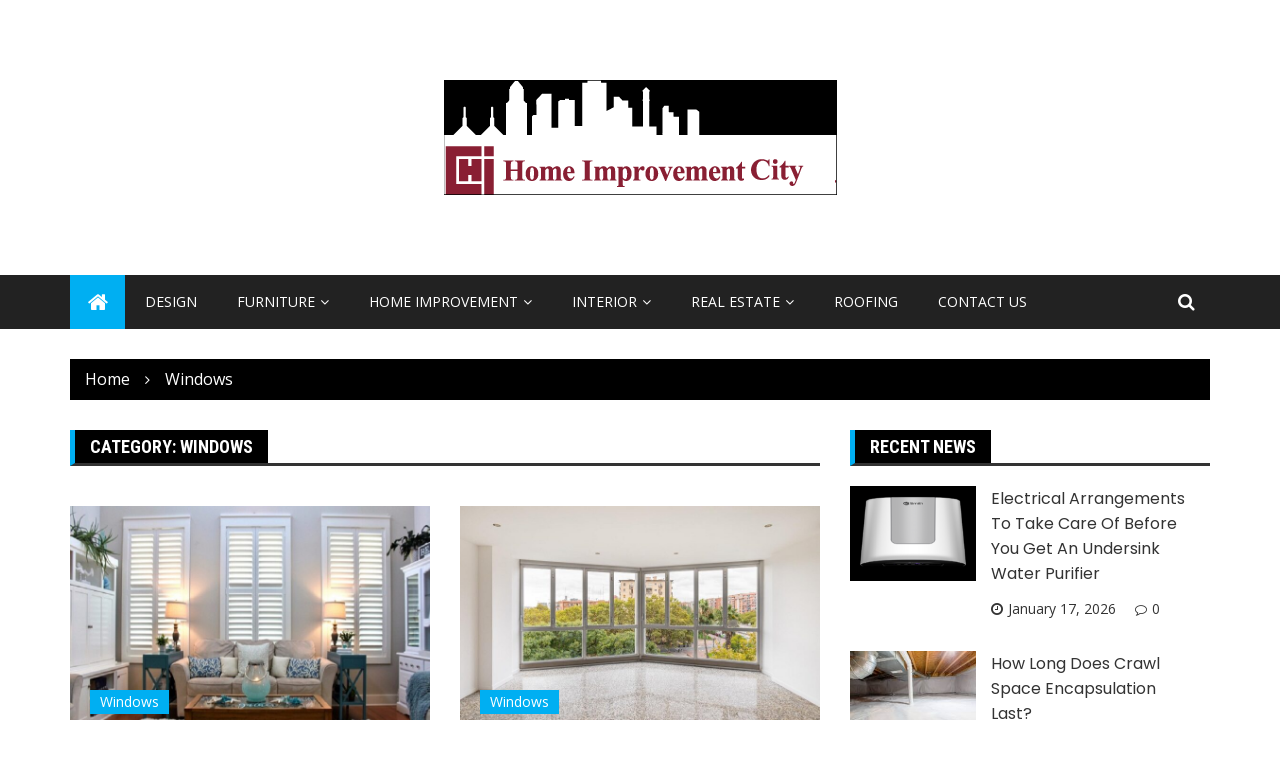

--- FILE ---
content_type: text/html; charset=UTF-8
request_url: https://homeimprovementscity.com/category/windows/
body_size: 13636
content:
<!doctype html>
<html lang="en-US">
<head>
	<meta charset="UTF-8">
	<meta name="viewport" content="width=device-width, initial-scale=1">
	<link rel="profile" href="https://gmpg.org/xfn/11">
<meta name="robots" content="noodp" />
<script async src="https://pagead2.googlesyndication.com/pagead/js/adsbygoogle.js?client=ca-pub-8288407026647732"
     crossorigin="anonymous"></script>
<meta name="robots" content="index, follow">

<script data-ad-client="ca-pub-8288407026647732" async src="https://pagead2.googlesyndication.com/pagead/js/adsbygoogle.js"></script>
	<title>Windows | Homeimprovementscity.com</title>
    <style>
        #wpadminbar #wp-admin-bar-p404_free_top_button .ab-icon:before {
            content: "\f103";
            color:red;
            top: 2px;
        }
    </style>
    <meta name='robots' content='max-image-preview:large' />

<!-- All In One SEO Pack 3.7.1ob_start_detected [-1,-1] -->
<script type="application/ld+json" class="aioseop-schema">{"@context":"https://schema.org","@graph":[{"@type":"Organization","@id":"https://homeimprovementscity.com/#organization","url":"https://homeimprovementscity.com/","name":"","sameAs":[],"logo":{"@type":"ImageObject","@id":"https://homeimprovementscity.com/#logo","url":"https://homeimprovementscity.com/wp-content/uploads/2021/10/cropped-homeimprovementcity.png","caption":""},"image":{"@id":"https://homeimprovementscity.com/#logo"}},{"@type":"WebSite","@id":"https://homeimprovementscity.com/#website","url":"https://homeimprovementscity.com/","name":"","publisher":{"@id":"https://homeimprovementscity.com/#organization"},"potentialAction":{"@type":"SearchAction","target":"https://homeimprovementscity.com/?s={search_term_string}","query-input":"required name=search_term_string"}},{"@type":"CollectionPage","@id":"https://homeimprovementscity.com/category/windows/#collectionpage","url":"https://homeimprovementscity.com/category/windows/","inLanguage":"en-US","name":"Windows","isPartOf":{"@id":"https://homeimprovementscity.com/#website"},"breadcrumb":{"@id":"https://homeimprovementscity.com/category/windows/#breadcrumblist"}},{"@type":"BreadcrumbList","@id":"https://homeimprovementscity.com/category/windows/#breadcrumblist","itemListElement":[{"@type":"ListItem","position":1,"item":{"@type":"WebPage","@id":"https://homeimprovementscity.com/","url":"https://homeimprovementscity.com/","name":"Home Improvements City interior design, Home Decor, Real Estate, Kitchen News"}},{"@type":"ListItem","position":2,"item":{"@type":"WebPage","@id":"https://homeimprovementscity.com/category/windows/","url":"https://homeimprovementscity.com/category/windows/","name":"Windows"}}]}]}</script>
<link rel="canonical" href="https://homeimprovementscity.com/category/windows/" />
<!-- All In One SEO Pack -->
<link rel='dns-prefetch' href='//fonts.googleapis.com' />
<link rel="alternate" type="application/rss+xml" title=" &raquo; Feed" href="https://homeimprovementscity.com/feed/" />
<link rel="alternate" type="application/rss+xml" title=" &raquo; Comments Feed" href="https://homeimprovementscity.com/comments/feed/" />
<link rel="alternate" type="application/rss+xml" title=" &raquo; Windows Category Feed" href="https://homeimprovementscity.com/category/windows/feed/" />
		<link rel="preconnect" href="https://fonts.googleapis.com">
		<link rel="preconnect" href="https://fonts.gstatic.com" crossorigin> 
				<style type="text/css">
			.epvc-eye {
				margin-right: 3px;
				width: 13px;
				display: inline-block;
				height: 13px;
				border: solid 1px #000;
				border-radius:  75% 15%;
				position: relative;
				transform: rotate(45deg);
			}
			.epvc-eye:before {
				content: '';
				display: block;
				position: absolute;
				width: 5px;
				height: 5px;
				border: solid 1px #000;
				border-radius: 50%;
				left: 3px;
				top: 3px;
			}
		</style>
	<style id='wp-img-auto-sizes-contain-inline-css' type='text/css'>
img:is([sizes=auto i],[sizes^="auto," i]){contain-intrinsic-size:3000px 1500px}
/*# sourceURL=wp-img-auto-sizes-contain-inline-css */
</style>
<style id='wp-emoji-styles-inline-css' type='text/css'>

	img.wp-smiley, img.emoji {
		display: inline !important;
		border: none !important;
		box-shadow: none !important;
		height: 1em !important;
		width: 1em !important;
		margin: 0 0.07em !important;
		vertical-align: -0.1em !important;
		background: none !important;
		padding: 0 !important;
	}
/*# sourceURL=wp-emoji-styles-inline-css */
</style>
<style id='wp-block-library-inline-css' type='text/css'>
:root{--wp-block-synced-color:#7a00df;--wp-block-synced-color--rgb:122,0,223;--wp-bound-block-color:var(--wp-block-synced-color);--wp-editor-canvas-background:#ddd;--wp-admin-theme-color:#007cba;--wp-admin-theme-color--rgb:0,124,186;--wp-admin-theme-color-darker-10:#006ba1;--wp-admin-theme-color-darker-10--rgb:0,107,160.5;--wp-admin-theme-color-darker-20:#005a87;--wp-admin-theme-color-darker-20--rgb:0,90,135;--wp-admin-border-width-focus:2px}@media (min-resolution:192dpi){:root{--wp-admin-border-width-focus:1.5px}}.wp-element-button{cursor:pointer}:root .has-very-light-gray-background-color{background-color:#eee}:root .has-very-dark-gray-background-color{background-color:#313131}:root .has-very-light-gray-color{color:#eee}:root .has-very-dark-gray-color{color:#313131}:root .has-vivid-green-cyan-to-vivid-cyan-blue-gradient-background{background:linear-gradient(135deg,#00d084,#0693e3)}:root .has-purple-crush-gradient-background{background:linear-gradient(135deg,#34e2e4,#4721fb 50%,#ab1dfe)}:root .has-hazy-dawn-gradient-background{background:linear-gradient(135deg,#faaca8,#dad0ec)}:root .has-subdued-olive-gradient-background{background:linear-gradient(135deg,#fafae1,#67a671)}:root .has-atomic-cream-gradient-background{background:linear-gradient(135deg,#fdd79a,#004a59)}:root .has-nightshade-gradient-background{background:linear-gradient(135deg,#330968,#31cdcf)}:root .has-midnight-gradient-background{background:linear-gradient(135deg,#020381,#2874fc)}:root{--wp--preset--font-size--normal:16px;--wp--preset--font-size--huge:42px}.has-regular-font-size{font-size:1em}.has-larger-font-size{font-size:2.625em}.has-normal-font-size{font-size:var(--wp--preset--font-size--normal)}.has-huge-font-size{font-size:var(--wp--preset--font-size--huge)}.has-text-align-center{text-align:center}.has-text-align-left{text-align:left}.has-text-align-right{text-align:right}.has-fit-text{white-space:nowrap!important}#end-resizable-editor-section{display:none}.aligncenter{clear:both}.items-justified-left{justify-content:flex-start}.items-justified-center{justify-content:center}.items-justified-right{justify-content:flex-end}.items-justified-space-between{justify-content:space-between}.screen-reader-text{border:0;clip-path:inset(50%);height:1px;margin:-1px;overflow:hidden;padding:0;position:absolute;width:1px;word-wrap:normal!important}.screen-reader-text:focus{background-color:#ddd;clip-path:none;color:#444;display:block;font-size:1em;height:auto;left:5px;line-height:normal;padding:15px 23px 14px;text-decoration:none;top:5px;width:auto;z-index:100000}html :where(.has-border-color){border-style:solid}html :where([style*=border-top-color]){border-top-style:solid}html :where([style*=border-right-color]){border-right-style:solid}html :where([style*=border-bottom-color]){border-bottom-style:solid}html :where([style*=border-left-color]){border-left-style:solid}html :where([style*=border-width]){border-style:solid}html :where([style*=border-top-width]){border-top-style:solid}html :where([style*=border-right-width]){border-right-style:solid}html :where([style*=border-bottom-width]){border-bottom-style:solid}html :where([style*=border-left-width]){border-left-style:solid}html :where(img[class*=wp-image-]){height:auto;max-width:100%}:where(figure){margin:0 0 1em}html :where(.is-position-sticky){--wp-admin--admin-bar--position-offset:var(--wp-admin--admin-bar--height,0px)}@media screen and (max-width:600px){html :where(.is-position-sticky){--wp-admin--admin-bar--position-offset:0px}}

/*# sourceURL=wp-block-library-inline-css */
</style><style id='global-styles-inline-css' type='text/css'>
:root{--wp--preset--aspect-ratio--square: 1;--wp--preset--aspect-ratio--4-3: 4/3;--wp--preset--aspect-ratio--3-4: 3/4;--wp--preset--aspect-ratio--3-2: 3/2;--wp--preset--aspect-ratio--2-3: 2/3;--wp--preset--aspect-ratio--16-9: 16/9;--wp--preset--aspect-ratio--9-16: 9/16;--wp--preset--color--black: #000000;--wp--preset--color--cyan-bluish-gray: #abb8c3;--wp--preset--color--white: #ffffff;--wp--preset--color--pale-pink: #f78da7;--wp--preset--color--vivid-red: #cf2e2e;--wp--preset--color--luminous-vivid-orange: #ff6900;--wp--preset--color--luminous-vivid-amber: #fcb900;--wp--preset--color--light-green-cyan: #7bdcb5;--wp--preset--color--vivid-green-cyan: #00d084;--wp--preset--color--pale-cyan-blue: #8ed1fc;--wp--preset--color--vivid-cyan-blue: #0693e3;--wp--preset--color--vivid-purple: #9b51e0;--wp--preset--gradient--vivid-cyan-blue-to-vivid-purple: linear-gradient(135deg,rgb(6,147,227) 0%,rgb(155,81,224) 100%);--wp--preset--gradient--light-green-cyan-to-vivid-green-cyan: linear-gradient(135deg,rgb(122,220,180) 0%,rgb(0,208,130) 100%);--wp--preset--gradient--luminous-vivid-amber-to-luminous-vivid-orange: linear-gradient(135deg,rgb(252,185,0) 0%,rgb(255,105,0) 100%);--wp--preset--gradient--luminous-vivid-orange-to-vivid-red: linear-gradient(135deg,rgb(255,105,0) 0%,rgb(207,46,46) 100%);--wp--preset--gradient--very-light-gray-to-cyan-bluish-gray: linear-gradient(135deg,rgb(238,238,238) 0%,rgb(169,184,195) 100%);--wp--preset--gradient--cool-to-warm-spectrum: linear-gradient(135deg,rgb(74,234,220) 0%,rgb(151,120,209) 20%,rgb(207,42,186) 40%,rgb(238,44,130) 60%,rgb(251,105,98) 80%,rgb(254,248,76) 100%);--wp--preset--gradient--blush-light-purple: linear-gradient(135deg,rgb(255,206,236) 0%,rgb(152,150,240) 100%);--wp--preset--gradient--blush-bordeaux: linear-gradient(135deg,rgb(254,205,165) 0%,rgb(254,45,45) 50%,rgb(107,0,62) 100%);--wp--preset--gradient--luminous-dusk: linear-gradient(135deg,rgb(255,203,112) 0%,rgb(199,81,192) 50%,rgb(65,88,208) 100%);--wp--preset--gradient--pale-ocean: linear-gradient(135deg,rgb(255,245,203) 0%,rgb(182,227,212) 50%,rgb(51,167,181) 100%);--wp--preset--gradient--electric-grass: linear-gradient(135deg,rgb(202,248,128) 0%,rgb(113,206,126) 100%);--wp--preset--gradient--midnight: linear-gradient(135deg,rgb(2,3,129) 0%,rgb(40,116,252) 100%);--wp--preset--font-size--small: 13px;--wp--preset--font-size--medium: 20px;--wp--preset--font-size--large: 36px;--wp--preset--font-size--x-large: 42px;--wp--preset--spacing--20: 0.44rem;--wp--preset--spacing--30: 0.67rem;--wp--preset--spacing--40: 1rem;--wp--preset--spacing--50: 1.5rem;--wp--preset--spacing--60: 2.25rem;--wp--preset--spacing--70: 3.38rem;--wp--preset--spacing--80: 5.06rem;--wp--preset--shadow--natural: 6px 6px 9px rgba(0, 0, 0, 0.2);--wp--preset--shadow--deep: 12px 12px 50px rgba(0, 0, 0, 0.4);--wp--preset--shadow--sharp: 6px 6px 0px rgba(0, 0, 0, 0.2);--wp--preset--shadow--outlined: 6px 6px 0px -3px rgb(255, 255, 255), 6px 6px rgb(0, 0, 0);--wp--preset--shadow--crisp: 6px 6px 0px rgb(0, 0, 0);}:where(.is-layout-flex){gap: 0.5em;}:where(.is-layout-grid){gap: 0.5em;}body .is-layout-flex{display: flex;}.is-layout-flex{flex-wrap: wrap;align-items: center;}.is-layout-flex > :is(*, div){margin: 0;}body .is-layout-grid{display: grid;}.is-layout-grid > :is(*, div){margin: 0;}:where(.wp-block-columns.is-layout-flex){gap: 2em;}:where(.wp-block-columns.is-layout-grid){gap: 2em;}:where(.wp-block-post-template.is-layout-flex){gap: 1.25em;}:where(.wp-block-post-template.is-layout-grid){gap: 1.25em;}.has-black-color{color: var(--wp--preset--color--black) !important;}.has-cyan-bluish-gray-color{color: var(--wp--preset--color--cyan-bluish-gray) !important;}.has-white-color{color: var(--wp--preset--color--white) !important;}.has-pale-pink-color{color: var(--wp--preset--color--pale-pink) !important;}.has-vivid-red-color{color: var(--wp--preset--color--vivid-red) !important;}.has-luminous-vivid-orange-color{color: var(--wp--preset--color--luminous-vivid-orange) !important;}.has-luminous-vivid-amber-color{color: var(--wp--preset--color--luminous-vivid-amber) !important;}.has-light-green-cyan-color{color: var(--wp--preset--color--light-green-cyan) !important;}.has-vivid-green-cyan-color{color: var(--wp--preset--color--vivid-green-cyan) !important;}.has-pale-cyan-blue-color{color: var(--wp--preset--color--pale-cyan-blue) !important;}.has-vivid-cyan-blue-color{color: var(--wp--preset--color--vivid-cyan-blue) !important;}.has-vivid-purple-color{color: var(--wp--preset--color--vivid-purple) !important;}.has-black-background-color{background-color: var(--wp--preset--color--black) !important;}.has-cyan-bluish-gray-background-color{background-color: var(--wp--preset--color--cyan-bluish-gray) !important;}.has-white-background-color{background-color: var(--wp--preset--color--white) !important;}.has-pale-pink-background-color{background-color: var(--wp--preset--color--pale-pink) !important;}.has-vivid-red-background-color{background-color: var(--wp--preset--color--vivid-red) !important;}.has-luminous-vivid-orange-background-color{background-color: var(--wp--preset--color--luminous-vivid-orange) !important;}.has-luminous-vivid-amber-background-color{background-color: var(--wp--preset--color--luminous-vivid-amber) !important;}.has-light-green-cyan-background-color{background-color: var(--wp--preset--color--light-green-cyan) !important;}.has-vivid-green-cyan-background-color{background-color: var(--wp--preset--color--vivid-green-cyan) !important;}.has-pale-cyan-blue-background-color{background-color: var(--wp--preset--color--pale-cyan-blue) !important;}.has-vivid-cyan-blue-background-color{background-color: var(--wp--preset--color--vivid-cyan-blue) !important;}.has-vivid-purple-background-color{background-color: var(--wp--preset--color--vivid-purple) !important;}.has-black-border-color{border-color: var(--wp--preset--color--black) !important;}.has-cyan-bluish-gray-border-color{border-color: var(--wp--preset--color--cyan-bluish-gray) !important;}.has-white-border-color{border-color: var(--wp--preset--color--white) !important;}.has-pale-pink-border-color{border-color: var(--wp--preset--color--pale-pink) !important;}.has-vivid-red-border-color{border-color: var(--wp--preset--color--vivid-red) !important;}.has-luminous-vivid-orange-border-color{border-color: var(--wp--preset--color--luminous-vivid-orange) !important;}.has-luminous-vivid-amber-border-color{border-color: var(--wp--preset--color--luminous-vivid-amber) !important;}.has-light-green-cyan-border-color{border-color: var(--wp--preset--color--light-green-cyan) !important;}.has-vivid-green-cyan-border-color{border-color: var(--wp--preset--color--vivid-green-cyan) !important;}.has-pale-cyan-blue-border-color{border-color: var(--wp--preset--color--pale-cyan-blue) !important;}.has-vivid-cyan-blue-border-color{border-color: var(--wp--preset--color--vivid-cyan-blue) !important;}.has-vivid-purple-border-color{border-color: var(--wp--preset--color--vivid-purple) !important;}.has-vivid-cyan-blue-to-vivid-purple-gradient-background{background: var(--wp--preset--gradient--vivid-cyan-blue-to-vivid-purple) !important;}.has-light-green-cyan-to-vivid-green-cyan-gradient-background{background: var(--wp--preset--gradient--light-green-cyan-to-vivid-green-cyan) !important;}.has-luminous-vivid-amber-to-luminous-vivid-orange-gradient-background{background: var(--wp--preset--gradient--luminous-vivid-amber-to-luminous-vivid-orange) !important;}.has-luminous-vivid-orange-to-vivid-red-gradient-background{background: var(--wp--preset--gradient--luminous-vivid-orange-to-vivid-red) !important;}.has-very-light-gray-to-cyan-bluish-gray-gradient-background{background: var(--wp--preset--gradient--very-light-gray-to-cyan-bluish-gray) !important;}.has-cool-to-warm-spectrum-gradient-background{background: var(--wp--preset--gradient--cool-to-warm-spectrum) !important;}.has-blush-light-purple-gradient-background{background: var(--wp--preset--gradient--blush-light-purple) !important;}.has-blush-bordeaux-gradient-background{background: var(--wp--preset--gradient--blush-bordeaux) !important;}.has-luminous-dusk-gradient-background{background: var(--wp--preset--gradient--luminous-dusk) !important;}.has-pale-ocean-gradient-background{background: var(--wp--preset--gradient--pale-ocean) !important;}.has-electric-grass-gradient-background{background: var(--wp--preset--gradient--electric-grass) !important;}.has-midnight-gradient-background{background: var(--wp--preset--gradient--midnight) !important;}.has-small-font-size{font-size: var(--wp--preset--font-size--small) !important;}.has-medium-font-size{font-size: var(--wp--preset--font-size--medium) !important;}.has-large-font-size{font-size: var(--wp--preset--font-size--large) !important;}.has-x-large-font-size{font-size: var(--wp--preset--font-size--x-large) !important;}
/*# sourceURL=global-styles-inline-css */
</style>

<style id='classic-theme-styles-inline-css' type='text/css'>
/*! This file is auto-generated */
.wp-block-button__link{color:#fff;background-color:#32373c;border-radius:9999px;box-shadow:none;text-decoration:none;padding:calc(.667em + 2px) calc(1.333em + 2px);font-size:1.125em}.wp-block-file__button{background:#32373c;color:#fff;text-decoration:none}
/*# sourceURL=/wp-includes/css/classic-themes.min.css */
</style>
<link rel='stylesheet' id='royale-news-style-css' href='https://homeimprovementscity.com/wp-content/themes/royale-news-lite/style.css?ver=2.2.2' type='text/css' media='all' />
<link rel='stylesheet' id='royale-news-font-css' href='https://fonts.googleapis.com/css2?family=Open+Sans:ital@0;1&#038;family=Roboto+Condensed:ital,wght@0,700;1,700&#038;display=swap' type='text/css' media='all' />
<link rel='stylesheet' id='royale-news-skin-css' href='https://homeimprovementscity.com/wp-content/themes/royale-news/assets/dist/css/main.css?ver=2.2.2' type='text/css' media='all' />
<link rel='stylesheet' id='royale-news-lite-parent-style-css' href='https://homeimprovementscity.com/wp-content/themes/royale-news/style.css?ver=6.9' type='text/css' media='all' />
<link rel='stylesheet' id='royale-news-lite-parent-main-css' href='https://homeimprovementscity.com/wp-content/themes/royale-news/assets/dist/css/main.css?ver=6.9' type='text/css' media='all' />
<link rel='stylesheet' id='royale-news-lite-child-style-css' href='https://homeimprovementscity.com/wp-content/themes/royale-news-lite/style.css?ver=6.9' type='text/css' media='all' />
<link rel='stylesheet' id='royale-news-lite-child-fonts-css' href='https://fonts.googleapis.com/css?family=Cormorant+Garamond%3A400%2C400i%2C600%2C600i%2C700%2C700i%7CPoppins%3A400%2C400i%2C500%2C600%2C700%2C700i&#038;subset=latin%2Clatin-ext&#038;ver=6.9' type='text/css' media='all' />
<link rel='stylesheet' id='royale-news-lite-child-main-css' href='https://homeimprovementscity.com/wp-content/themes/royale-news-lite/assets/dist/css/main.css?ver=6.9' type='text/css' media='all' />
<script type="text/javascript" src="https://homeimprovementscity.com/wp-includes/js/jquery/jquery.min.js?ver=3.7.1" id="jquery-core-js"></script>
<script type="text/javascript" src="https://homeimprovementscity.com/wp-includes/js/jquery/jquery-migrate.min.js?ver=3.4.1" id="jquery-migrate-js"></script>
<script type="text/javascript" src="https://homeimprovementscity.com/wp-content/themes/royale-news-lite/assets/dist/js/bundle.min.js?ver=1" id="royale-news-lite-child-bundle-js"></script>
<link rel="https://api.w.org/" href="https://homeimprovementscity.com/wp-json/" /><link rel="alternate" title="JSON" type="application/json" href="https://homeimprovementscity.com/wp-json/wp/v2/categories/3" /><link rel="EditURI" type="application/rsd+xml" title="RSD" href="https://homeimprovementscity.com/xmlrpc.php?rsd" />
<meta name="generator" content="WordPress 6.9" />
<!-- MagenetMonetization V: 1.0.29.3--><!-- MagenetMonetization 1 --><!-- MagenetMonetization 1.1 -->               
		<style>
			.site-title, .site-title a {
				font-size: 45px;
			}
							body {
											font-family: Open Sans;
												font-weight: 400;
												font-size: 16px;
										}
									.widget_tag_cloud .tagcloud .tag-cloud-link {
						font-size: 16px !important;
					}
										@media (max-width: 768px) {
						body {
							font-size: 16px;
						}
						.widget_tag_cloud .tagcloud .tag-cloud-link {
							font-size: 16px !important;
						}
					}
										@media (max-width: 567px) {
						body {
							font-size: 16px;
						}
						.widget_tag_cloud .tagcloud .tag-cloud-link {
							font-size: 16px !important;
						}
					}
									h1, h2, h3, h4, h5, h6, .section-title, .sidebar .widget-title {
											font-family: Roboto Condensed;
												font-weight: 700;
										}
						</style>
				<style type="text/css">
					.site-title,
			.site-description {
				position: absolute;
				clip: rect(1px, 1px, 1px, 1px);
			}
					</style>
		<link rel="icon" href="https://homeimprovementscity.com/wp-content/uploads/2021/10/cropped-homeimprovementcity-1-32x32.png" sizes="32x32" />
<link rel="icon" href="https://homeimprovementscity.com/wp-content/uploads/2021/10/cropped-homeimprovementcity-1-192x192.png" sizes="192x192" />
<link rel="apple-touch-icon" href="https://homeimprovementscity.com/wp-content/uploads/2021/10/cropped-homeimprovementcity-1-180x180.png" />
<meta name="msapplication-TileImage" content="https://homeimprovementscity.com/wp-content/uploads/2021/10/cropped-homeimprovementcity-1-270x270.png" />
	<meta name="adxom-verification" content="1gnitsoptseugdiap32009232b2af94f459049fa2b232">

</head>

<body class="archive category category-windows category-3 wp-custom-logo wp-theme-royale-news wp-child-theme-royale-news-lite hfeed">
    <a class="skip-link screen-reader-text" href="#content">Skip to content</a>
	    	<header class="site-header">
    		    		<div class="logo-section">
    		    			<div class="container">
    				<div class="site-identity">
	    				<a href="https://homeimprovementscity.com/" class="custom-logo-link" rel="home"><img width="393" height="115" src="https://homeimprovementscity.com/wp-content/uploads/2021/10/cropped-homeimprovementcity.png" class="custom-logo" alt="" decoding="async" srcset="https://homeimprovementscity.com/wp-content/uploads/2021/10/cropped-homeimprovementcity.png 393w, https://homeimprovementscity.com/wp-content/uploads/2021/10/cropped-homeimprovementcity-300x88.png 300w" sizes="(max-width: 393px) 100vw, 393px" /></a>	    			</div><!-- .site-identity -->
	    		</div><!-- .container -->
	    	</div><!-- .logo-section -->
	    	<div class="menu-section">
	    		<div class="container">
	    			<div class="row">
	    				<div class="col-md-11">
	    					<div class="menu-container clearfix">
								<nav id="site-navigation" class="main-navigation" role="navigation">
				                    <div class="primary-menu-container"><ul id="primary-menu" class="primary-menu"><li class="menu-home-icon"><a href="https://homeimprovementscity.com/"><i class="fa fa-home" aria-hidden="true"></i></a></li><li id="menu-item-51" class="menu-item menu-item-type-taxonomy menu-item-object-category menu-item-51"><a href="https://homeimprovementscity.com/category/design/">Design</a></li>
<li id="menu-item-53" class="menu-item menu-item-type-taxonomy menu-item-object-category current-menu-ancestor current-menu-parent menu-item-has-children menu-item-53"><a href="https://homeimprovementscity.com/category/furniture/">Furniture</a>
<ul class="sub-menu">
	<li id="menu-item-69" class="menu-item menu-item-type-taxonomy menu-item-object-category current-menu-item menu-item-69"><a href="https://homeimprovementscity.com/category/windows/" aria-current="page">Windows</a></li>
	<li id="menu-item-52" class="menu-item menu-item-type-taxonomy menu-item-object-category menu-item-52"><a href="https://homeimprovementscity.com/category/door/">Door</a></li>
	<li id="menu-item-70" class="menu-item menu-item-type-taxonomy menu-item-object-category menu-item-70"><a href="https://homeimprovementscity.com/category/wood-works/">Wood Works</a></li>
</ul>
</li>
<li id="menu-item-55" class="menu-item menu-item-type-taxonomy menu-item-object-category menu-item-has-children menu-item-55"><a href="https://homeimprovementscity.com/category/home-improvement/">Home Improvement</a>
<ul class="sub-menu">
	<li id="menu-item-54" class="menu-item menu-item-type-taxonomy menu-item-object-category menu-item-54"><a href="https://homeimprovementscity.com/category/gardening/">Gardening</a></li>
	<li id="menu-item-49" class="menu-item menu-item-type-taxonomy menu-item-object-category menu-item-49"><a href="https://homeimprovementscity.com/category/cleaning/">Cleaning</a></li>
	<li id="menu-item-59" class="menu-item menu-item-type-taxonomy menu-item-object-category menu-item-59"><a href="https://homeimprovementscity.com/category/moving/">Moving</a></li>
	<li id="menu-item-60" class="menu-item menu-item-type-taxonomy menu-item-object-category menu-item-60"><a href="https://homeimprovementscity.com/category/painting/">Painting</a></li>
	<li id="menu-item-62" class="menu-item menu-item-type-taxonomy menu-item-object-category menu-item-62"><a href="https://homeimprovementscity.com/category/plumbing/">Plumbing</a></li>
	<li id="menu-item-61" class="menu-item menu-item-type-taxonomy menu-item-object-category menu-item-61"><a href="https://homeimprovementscity.com/category/pest-control/">Pest Control</a></li>
</ul>
</li>
<li id="menu-item-56" class="menu-item menu-item-type-taxonomy menu-item-object-category menu-item-has-children menu-item-56"><a href="https://homeimprovementscity.com/category/interior/">Interior</a>
<ul class="sub-menu">
	<li id="menu-item-58" class="menu-item menu-item-type-taxonomy menu-item-object-category menu-item-58"><a href="https://homeimprovementscity.com/category/matress/">matress</a></li>
</ul>
</li>
<li id="menu-item-65" class="menu-item menu-item-type-taxonomy menu-item-object-category menu-item-has-children menu-item-65"><a href="https://homeimprovementscity.com/category/real-estate/">Real Estate</a>
<ul class="sub-menu">
	<li id="menu-item-64" class="menu-item menu-item-type-taxonomy menu-item-object-category menu-item-64"><a href="https://homeimprovementscity.com/category/re-modeling/">Re-Modeling</a></li>
	<li id="menu-item-47" class="menu-item menu-item-type-taxonomy menu-item-object-category menu-item-47"><a href="https://homeimprovementscity.com/category/apartments/">Apartments</a></li>
	<li id="menu-item-50" class="menu-item menu-item-type-taxonomy menu-item-object-category menu-item-50"><a href="https://homeimprovementscity.com/category/construction/">Construction</a></li>
	<li id="menu-item-63" class="menu-item menu-item-type-taxonomy menu-item-object-category menu-item-63"><a href="https://homeimprovementscity.com/category/pools/">Pools</a></li>
</ul>
</li>
<li id="menu-item-68" class="menu-item menu-item-type-taxonomy menu-item-object-category menu-item-68"><a href="https://homeimprovementscity.com/category/roofing/">Roofing</a></li>
<li id="menu-item-789" class="menu-item menu-item-type-post_type menu-item-object-page menu-item-789"><a href="https://homeimprovementscity.com/contact-us/">Contact Us</a></li>
</ul></div>				                </nav><!-- #site-navigation -->
				            </div><!-- .menu-container.clearfix -->
	    				</div>
	    				    						<div class="col-md-1 hidden-xs hidden-sm">
								<div class="search-container pull-right">
									<div class="search-icon">
										<i class="fa fa-search"></i><!-- .fa.fa-search -->
									</div><!-- .search-icon -->
								</div><!-- .search-container.pull-right -->
							</div><!-- .col-md-2.hidden-xs.hidden-sm -->
							<div class="col-md-12 search-form-main-container">
								<div class="search-form-container">
									<form method="get" class="search-form" action="https://homeimprovementscity.com/" ><div class="input-group stylish-input-group"><label class="screen-reader-text" for="s">Search for:</label><input type="text" value="" name="s" class="form-control" /><span class="input-group-addon"><button type="submit" id="searchsubmit" value="Search"><i class="fa fa-search"></i></button></span></div></form>								</div><!-- .search-form-container -->				
							</div><!-- .col-md-12 -->
    							    			</div>
	    		</div>
	    	</div>
    	</header><!-- .site-header -->
			<div class="container">
				<div class="row clearfix">
					<div class="col-md-12">
						<div class="breadcrumb clearfix">
							<nav role="navigation" aria-label="Breadcrumbs" class="breadcrumb-trail breadcrumbs" itemprop="breadcrumb"><ul class="trail-items" itemscope itemtype="http://schema.org/BreadcrumbList"><meta name="numberOfItems" content="2" /><meta name="itemListOrder" content="Ascending" /><li itemprop="itemListElement" itemscope itemtype="http://schema.org/ListItem" class="trail-item trail-begin"><a href="https://homeimprovementscity.com/" rel="home" itemprop="item"><span itemprop="name">Home</span></a><meta itemprop="position" content="1" /></li><li itemprop="itemListElement" itemscope itemtype="http://schema.org/ListItem" class="trail-item trail-end"><a href="https://homeimprovementscity.com/category/windows" itemprop="item"><span itemprop="name">Windows</span></a><meta itemprop="position" content="2" /></li></ul></nav>						</div><!-- .breadcrumb.clearfix -->
					</div><!-- .col-md-12 -->
				</div><!-- .row.clearfix -->
			</div><!-- .container -->
				<div id="primary" class="content-area inner-page-container-spacing">
		<main id="main" class="site-main">
			<div class="container">
				<div class="row">
										<div class="col-md-8 sticky-section">
						<div class="row">
							<div class="col-md-12">
								<div class="news-section-info clearfix">
									<h3 class="section-title">Category: <span>Windows</span></h3>								</div><!-- .news-section-info -->
								<div class="archive-description news-section">
																	</div><!-- .archive-description -->
							</div>
						</div>
													<div class="row">
								<div class="grid-posts-container">
																				<div class="col-md-6 col-sm-6">
												<article id="post-1043" class="post-1043 post type-post status-publish format-standard has-post-thumbnail hentry category-windows">
	<div class="big-news-content">
		<div class="news-image">
			<a href="https://homeimprovementscity.com/transform-your-home-with-shutters-for-windows-in-las-vegas-the-benefits-of-plantation-shutters/">
				<img width="761" height="492" src="https://homeimprovementscity.com/wp-content/uploads/2024/09/Home-with-Shutters-for-Windows-in-Las-Vegas-761x492.jpg" class="img-responsive wp-post-image" alt="Home with Shutters for Windows in Las Vegas" decoding="async" fetchpriority="high" srcset="https://homeimprovementscity.com/wp-content/uploads/2024/09/Home-with-Shutters-for-Windows-in-Las-Vegas-761x492.jpg 761w, https://homeimprovementscity.com/wp-content/uploads/2024/09/Home-with-Shutters-for-Windows-in-Las-Vegas-300x193.jpg 300w, https://homeimprovementscity.com/wp-content/uploads/2024/09/Home-with-Shutters-for-Windows-in-Las-Vegas.jpg 875w" sizes="(max-width: 761px) 100vw, 761px" />				<div class="mask"></div><!-- .mask -->
			</a>
							<span class="cat-links"><a href="https://homeimprovementscity.com/category/windows/" rel="category tag">Windows</a></span>
						</div><!-- .news-image -->
		<div class="news-detail">
			<h4 class="news-title">
				<a href="https://homeimprovementscity.com/transform-your-home-with-shutters-for-windows-in-las-vegas-the-benefits-of-plantation-shutters/">Transform Your Home with Shutters for Windows in Las Vegas: The Benefits of Plantation Shutters</a>
			</h4><!-- .news-title -->
			<div class="entry-meta">
                			<span class="posted-date">
				<a href="https://homeimprovementscity.com/transform-your-home-with-shutters-for-windows-in-las-vegas-the-benefits-of-plantation-shutters/" rel="bookmark"><time class="entry-date published updated" datetime="2024-09-27T05:08:37+00:00">September 27, 2024</time></a>
			</span>
			 
	            			<span class="author vcard">
				<a href="https://homeimprovementscity.com/author/admin/">admin</a>
			</span>
										<span class="comments-link">
				<a href="https://homeimprovementscity.com/transform-your-home-with-shutters-for-windows-in-las-vegas-the-benefits-of-plantation-shutters/">0</a>
			</span>
			           
            </div><!-- .entry-meta -->
            <div class="news-content">
            	<p>1,330 ViewsWhen it comes to enhancing the aesthetics and functionality of your home, window treatments play a crucial role. In the sunny and vibrant city of Las Vegas, homeowners are</p>
            	<a href="https://homeimprovementscity.com/transform-your-home-with-shutters-for-windows-in-las-vegas-the-benefits-of-plantation-shutters/" class="btn-more">
	            	Read More	            </a><!-- .btn-more -->
            </div><!-- .news-content -->
		</div><!-- .news-detail -->
	</div><!-- .big-news-content -->
</article><!-- #post-id -->											</div>
																						<div class="col-md-6 col-sm-6">
												<article id="post-1013" class="post-1013 post type-post status-publish format-standard has-post-thumbnail hentry category-windows">
	<div class="big-news-content">
		<div class="news-image">
			<a href="https://homeimprovementscity.com/what-is-a-good-alternative-to-bay-view-windows/">
				<img width="761" height="492" src="https://homeimprovementscity.com/wp-content/uploads/2024/08/Window-Brand-761x492.jpeg" class="img-responsive wp-post-image" alt="Window Brand" decoding="async" srcset="https://homeimprovementscity.com/wp-content/uploads/2024/08/Window-Brand-761x492.jpeg 761w, https://homeimprovementscity.com/wp-content/uploads/2024/08/Window-Brand-300x193.jpeg 300w" sizes="(max-width: 761px) 100vw, 761px" />				<div class="mask"></div><!-- .mask -->
			</a>
							<span class="cat-links"><a href="https://homeimprovementscity.com/category/windows/" rel="category tag">Windows</a></span>
						</div><!-- .news-image -->
		<div class="news-detail">
			<h4 class="news-title">
				<a href="https://homeimprovementscity.com/what-is-a-good-alternative-to-bay-view-windows/">What Is a Good Alternative to Bay View Windows?</a>
			</h4><!-- .news-title -->
			<div class="entry-meta">
                			<span class="posted-date">
				<a href="https://homeimprovementscity.com/what-is-a-good-alternative-to-bay-view-windows/" rel="bookmark"><time class="entry-date published" datetime="2024-08-03T07:55:49+00:00">August 3, 2024</time><time class="updated" datetime="2024-08-03T13:41:26+00:00">August 3, 2024</time></a>
			</span>
			 
	            			<span class="author vcard">
				<a href="https://homeimprovementscity.com/author/admin/">admin</a>
			</span>
										<span class="comments-link">
				<a href="https://homeimprovementscity.com/what-is-a-good-alternative-to-bay-view-windows/">0</a>
			</span>
			           
            </div><!-- .entry-meta -->
            <div class="news-content">
            	<p>1,364 ViewsIn the past, when San Diego homeowners needed affordable replacement windows for their home, many went with the Bay View brand of windows and patio doors. This was a</p>
            	<a href="https://homeimprovementscity.com/what-is-a-good-alternative-to-bay-view-windows/" class="btn-more">
	            	Read More	            </a><!-- .btn-more -->
            </div><!-- .news-content -->
		</div><!-- .news-detail -->
	</div><!-- .big-news-content -->
</article><!-- #post-id -->											</div>
																							<div class="row clearfix"></div>
																							<div class="col-md-6 col-sm-6">
												<article id="post-748" class="post-748 post type-post status-publish format-standard has-post-thumbnail hentry category-windows">
	<div class="big-news-content">
		<div class="news-image">
			<a href="https://homeimprovementscity.com/what-is-upvc-sliding-windows/">
				<img width="761" height="492" src="https://homeimprovementscity.com/wp-content/uploads/2023/09/Sliding-Windows-761x492.png" class="img-responsive wp-post-image" alt="Sliding Windows" decoding="async" srcset="https://homeimprovementscity.com/wp-content/uploads/2023/09/Sliding-Windows-761x492.png 761w, https://homeimprovementscity.com/wp-content/uploads/2023/09/Sliding-Windows-300x193.png 300w, https://homeimprovementscity.com/wp-content/uploads/2023/09/Sliding-Windows.png 876w" sizes="(max-width: 761px) 100vw, 761px" />				<div class="mask"></div><!-- .mask -->
			</a>
							<span class="cat-links"><a href="https://homeimprovementscity.com/category/windows/" rel="category tag">Windows</a></span>
						</div><!-- .news-image -->
		<div class="news-detail">
			<h4 class="news-title">
				<a href="https://homeimprovementscity.com/what-is-upvc-sliding-windows/">What is uPVC Sliding Windows?</a>
			</h4><!-- .news-title -->
			<div class="entry-meta">
                			<span class="posted-date">
				<a href="https://homeimprovementscity.com/what-is-upvc-sliding-windows/" rel="bookmark"><time class="entry-date published" datetime="2023-09-15T06:41:59+00:00">September 15, 2023</time><time class="updated" datetime="2023-09-19T07:25:23+00:00">September 19, 2023</time></a>
			</span>
			 
	            			<span class="author vcard">
				<a href="https://homeimprovementscity.com/author/admin/">admin</a>
			</span>
										<span class="comments-link">
				<a href="https://homeimprovementscity.com/what-is-upvc-sliding-windows/">0</a>
			</span>
			           
            </div><!-- .entry-meta -->
            <div class="news-content">
            	<p>1,837 ViewsWhen considering ways to improve both the visual appeal and practicality of your home, selecting the correct windows becomes an essential choice. Among the many options available, uPVC sliding</p>
            	<a href="https://homeimprovementscity.com/what-is-upvc-sliding-windows/" class="btn-more">
	            	Read More	            </a><!-- .btn-more -->
            </div><!-- .news-content -->
		</div><!-- .news-detail -->
	</div><!-- .big-news-content -->
</article><!-- #post-id -->											</div>
																						<div class="col-md-6 col-sm-6">
												<article id="post-737" class="post-737 post type-post status-publish format-standard has-post-thumbnail hentry category-windows">
	<div class="big-news-content">
		<div class="news-image">
			<a href="https://homeimprovementscity.com/why-are-upvc-windows-so-popular/">
				<img width="761" height="492" src="https://homeimprovementscity.com/wp-content/uploads/2023/08/uPVC-Windows-761x492.png" class="img-responsive wp-post-image" alt="uPVC Windows" decoding="async" loading="lazy" />				<div class="mask"></div><!-- .mask -->
			</a>
							<span class="cat-links"><a href="https://homeimprovementscity.com/category/windows/" rel="category tag">Windows</a></span>
						</div><!-- .news-image -->
		<div class="news-detail">
			<h4 class="news-title">
				<a href="https://homeimprovementscity.com/why-are-upvc-windows-so-popular/">Why are uPVC Windows So Popular?</a>
			</h4><!-- .news-title -->
			<div class="entry-meta">
                			<span class="posted-date">
				<a href="https://homeimprovementscity.com/why-are-upvc-windows-so-popular/" rel="bookmark"><time class="entry-date published" datetime="2023-08-31T11:33:20+00:00">August 31, 2023</time><time class="updated" datetime="2023-09-05T07:03:38+00:00">September 5, 2023</time></a>
			</span>
			 
	            			<span class="author vcard">
				<a href="https://homeimprovementscity.com/author/admin/">admin</a>
			</span>
										<span class="comments-link">
				<a href="https://homeimprovementscity.com/why-are-upvc-windows-so-popular/">0</a>
			</span>
			           
            </div><!-- .entry-meta -->
            <div class="news-content">
            	<p>1,785 ViewsIn modern construction and home improvement, uPVC windows have become popular for homeowners and architects alike. uPVC, or unplasticized polyvinyl chloride, is a synthetic material widely used for window</p>
            	<a href="https://homeimprovementscity.com/why-are-upvc-windows-so-popular/" class="btn-more">
	            	Read More	            </a><!-- .btn-more -->
            </div><!-- .news-content -->
		</div><!-- .news-detail -->
	</div><!-- .big-news-content -->
</article><!-- #post-id -->											</div>
																							<div class="row clearfix"></div>
																							<div class="col-md-6 col-sm-6">
												<article id="post-242" class="post-242 post type-post status-publish format-standard has-post-thumbnail hentry category-windows">
	<div class="big-news-content">
		<div class="news-image">
			<a href="https://homeimprovementscity.com/the-dummies-guide-to-choosing-fantastic-aluminium-windows/">
				<img width="761" height="492" src="https://homeimprovementscity.com/wp-content/uploads/2022/06/Windows-761x492.jpg" class="img-responsive wp-post-image" alt="Windows" decoding="async" loading="lazy" />				<div class="mask"></div><!-- .mask -->
			</a>
							<span class="cat-links"><a href="https://homeimprovementscity.com/category/windows/" rel="category tag">Windows</a></span>
						</div><!-- .news-image -->
		<div class="news-detail">
			<h4 class="news-title">
				<a href="https://homeimprovementscity.com/the-dummies-guide-to-choosing-fantastic-aluminium-windows/">The Dummies&#8217; Guide to Choosing Fantastic Aluminium Windows</a>
			</h4><!-- .news-title -->
			<div class="entry-meta">
                			<span class="posted-date">
				<a href="https://homeimprovementscity.com/the-dummies-guide-to-choosing-fantastic-aluminium-windows/" rel="bookmark"><time class="entry-date published" datetime="2022-06-21T10:39:26+00:00">June 21, 2022</time><time class="updated" datetime="2022-07-05T04:37:35+00:00">July 5, 2022</time></a>
			</span>
			 
	            			<span class="author vcard">
				<a href="https://homeimprovementscity.com/author/admin/">admin</a>
			</span>
										<span class="comments-link">
				<a href="https://homeimprovementscity.com/the-dummies-guide-to-choosing-fantastic-aluminium-windows/">0</a>
			</span>
			           
            </div><!-- .entry-meta -->
            <div class="news-content">
            	<p>1,663 ViewsAluminium holds a great reputation for being an affordable and durable material that lasts for years. In the past few decades, aluminium has also become the material of choice</p>
            	<a href="https://homeimprovementscity.com/the-dummies-guide-to-choosing-fantastic-aluminium-windows/" class="btn-more">
	            	Read More	            </a><!-- .btn-more -->
            </div><!-- .news-content -->
		</div><!-- .news-detail -->
	</div><!-- .big-news-content -->
</article><!-- #post-id -->											</div>
																						<div class="col-md-6 col-sm-6">
												<article id="post-172" class="post-172 post type-post status-publish format-standard has-post-thumbnail hentry category-windows">
	<div class="big-news-content">
		<div class="news-image">
			<a href="https://homeimprovementscity.com/choose-the-quality-windows-for-your-home-to-add-elegance/">
				<img width="761" height="492" src="https://homeimprovementscity.com/wp-content/uploads/2022/04/Windows-For-Your-Home-761x492.jpg" class="img-responsive wp-post-image" alt="Windows For Your Home" decoding="async" loading="lazy" />				<div class="mask"></div><!-- .mask -->
			</a>
							<span class="cat-links"><a href="https://homeimprovementscity.com/category/windows/" rel="category tag">Windows</a></span>
						</div><!-- .news-image -->
		<div class="news-detail">
			<h4 class="news-title">
				<a href="https://homeimprovementscity.com/choose-the-quality-windows-for-your-home-to-add-elegance/">Choose The Quality Windows For Your Home To Add Elegance</a>
			</h4><!-- .news-title -->
			<div class="entry-meta">
                			<span class="posted-date">
				<a href="https://homeimprovementscity.com/choose-the-quality-windows-for-your-home-to-add-elegance/" rel="bookmark"><time class="entry-date published updated" datetime="2022-04-01T12:35:19+00:00">April 1, 2022</time></a>
			</span>
			 
	            			<span class="author vcard">
				<a href="https://homeimprovementscity.com/author/admin/">admin</a>
			</span>
										<span class="comments-link">
				<a href="https://homeimprovementscity.com/choose-the-quality-windows-for-your-home-to-add-elegance/">0</a>
			</span>
			           
            </div><!-- .entry-meta -->
            <div class="news-content">
            	<p>1,618 ViewsWindows is the main thing in any home, office, or commercial area because it brings sufficient air, light, and ventilation. Overall the worth of the home improvement is estimated</p>
            	<a href="https://homeimprovementscity.com/choose-the-quality-windows-for-your-home-to-add-elegance/" class="btn-more">
	            	Read More	            </a><!-- .btn-more -->
            </div><!-- .news-content -->
		</div><!-- .news-detail -->
	</div><!-- .big-news-content -->
</article><!-- #post-id -->											</div>
													<div class="col-sm-12">
					</div><!-- .col-sm-12 -->
										</div>
							</div>
												</div>
					<!-- MagenetMonetization 4 --><div class="col-md-4 royale-news-sidebar sticky-section">
	<div class="row clearfix sidebar">
		<!-- MagenetMonetization 5 --><div id="royale-news-sidebar-widget-one-4" class="col-md-12 widget royale-news-recent-posts recent-posts"><div class="widget-info clearfix"><h3 class="widget-title">Recent News</h3></div>				<div class="widget-content clearfix">
												<div class="clearfix visible-xs"></div>
													<div class="col-xs-12 col-sm-12 col-md-12">
							<div class="row small-news-container">
								<div class="clearfix small-news-content">	
									<div class="small-thumbnail">
										<a href="https://homeimprovementscity.com/electrical-arrangements-to-take-care-of-before-you-get-an-undersink-water-purifier/">
											<img width="200" height="150" src="https://homeimprovementscity.com/wp-content/uploads/2026/01/Untitled-200x150.png" class="img-responsive wp-post-image" alt="aosmithindia" decoding="async" loading="lazy" />											<div class="mask"></div><!-- .mask -->
										</a>
									</div><!-- .small-thumbnail -->
									<div class="news-detail">
										<h5 class="news-title">
											<a href="https://homeimprovementscity.com/electrical-arrangements-to-take-care-of-before-you-get-an-undersink-water-purifier/">Electrical Arrangements to Take Care of Before You Get an Undersink Water Purifier</a>
										</h5><!-- .news-title -->
										<div class="entry-meta">
														<span class="posted-date">
				<a href="https://homeimprovementscity.com/electrical-arrangements-to-take-care-of-before-you-get-an-undersink-water-purifier/" rel="bookmark"><time class="entry-date published updated" datetime="2026-01-17T05:20:43+00:00">January 17, 2026</time></a>
			</span>
						<span class="comments-link">
				<a href="https://homeimprovementscity.com/electrical-arrangements-to-take-care-of-before-you-get-an-undersink-water-purifier/">0</a>
			</span>
													</div><!-- .entry-meta -->
									</div><!-- .news-detail -->
								</div><!-- .clearfix.small-news-content -->
							</div><!-- .small-news-container -->
						</div>
												<div class="col-xs-12 col-sm-12 col-md-12">
							<div class="row small-news-container">
								<div class="clearfix small-news-content">	
									<div class="small-thumbnail">
										<a href="https://homeimprovementscity.com/how-long-does-crawl-space-encapsulation-last/">
											<img width="200" height="150" src="https://homeimprovementscity.com/wp-content/uploads/2026/01/crawlspace-encapsulation-Charlotte-NC-200x150.jpeg" class="img-responsive wp-post-image" alt="crawlspace encapsulation Charlotte NC" decoding="async" loading="lazy" />											<div class="mask"></div><!-- .mask -->
										</a>
									</div><!-- .small-thumbnail -->
									<div class="news-detail">
										<h5 class="news-title">
											<a href="https://homeimprovementscity.com/how-long-does-crawl-space-encapsulation-last/">How Long Does Crawl Space Encapsulation Last?</a>
										</h5><!-- .news-title -->
										<div class="entry-meta">
														<span class="posted-date">
				<a href="https://homeimprovementscity.com/how-long-does-crawl-space-encapsulation-last/" rel="bookmark"><time class="entry-date published updated" datetime="2026-01-12T05:59:41+00:00">January 12, 2026</time></a>
			</span>
						<span class="comments-link">
				<a href="https://homeimprovementscity.com/how-long-does-crawl-space-encapsulation-last/">0</a>
			</span>
													</div><!-- .entry-meta -->
									</div><!-- .news-detail -->
								</div><!-- .clearfix.small-news-content -->
							</div><!-- .small-news-container -->
						</div>
													<div class="clearfix visible-xs"></div>
													<div class="col-xs-12 col-sm-12 col-md-12">
							<div class="row small-news-container">
								<div class="clearfix small-news-content">	
									<div class="small-thumbnail">
										<a href="https://homeimprovementscity.com/why-matte-is-the-new-luxury-the-finish-every-architect-is-recommending-in-2025/">
											<img width="200" height="150" src="https://homeimprovementscity.com/wp-content/uploads/2026/01/laminatematte-finish-200x150.png" class="img-responsive wp-post-image" alt="laminatematte finish" decoding="async" loading="lazy" />											<div class="mask"></div><!-- .mask -->
										</a>
									</div><!-- .small-thumbnail -->
									<div class="news-detail">
										<h5 class="news-title">
											<a href="https://homeimprovementscity.com/why-matte-is-the-new-luxury-the-finish-every-architect-is-recommending-in-2025/">Why Matte Is the New Luxury: The Finish Every Architect Is Recommending in 2025</a>
										</h5><!-- .news-title -->
										<div class="entry-meta">
														<span class="posted-date">
				<a href="https://homeimprovementscity.com/why-matte-is-the-new-luxury-the-finish-every-architect-is-recommending-in-2025/" rel="bookmark"><time class="entry-date published" datetime="2026-01-02T10:24:25+00:00">January 2, 2026</time><time class="updated" datetime="2026-01-05T09:29:59+00:00">January 5, 2026</time></a>
			</span>
						<span class="comments-link">
				<a href="https://homeimprovementscity.com/why-matte-is-the-new-luxury-the-finish-every-architect-is-recommending-in-2025/">0</a>
			</span>
													</div><!-- .entry-meta -->
									</div><!-- .news-detail -->
								</div><!-- .clearfix.small-news-content -->
							</div><!-- .small-news-container -->
						</div>
												<div class="col-xs-12 col-sm-12 col-md-12">
							<div class="row small-news-container">
								<div class="clearfix small-news-content">	
									<div class="small-thumbnail">
										<a href="https://homeimprovementscity.com/home-improvement-mistakes-that-cost-you-twice-getting-fasteners-right-the-first-time/">
											<img width="200" height="150" src="https://homeimprovementscity.com/wp-content/uploads/2025/12/Check-local-building-codes-200x150.png" class="img-responsive wp-post-image" alt="Check local building codes" decoding="async" loading="lazy" />											<div class="mask"></div><!-- .mask -->
										</a>
									</div><!-- .small-thumbnail -->
									<div class="news-detail">
										<h5 class="news-title">
											<a href="https://homeimprovementscity.com/home-improvement-mistakes-that-cost-you-twice-getting-fasteners-right-the-first-time/">Home Improvement Mistakes That Cost You Twice: Getting Fasteners Right the First Time</a>
										</h5><!-- .news-title -->
										<div class="entry-meta">
														<span class="posted-date">
				<a href="https://homeimprovementscity.com/home-improvement-mistakes-that-cost-you-twice-getting-fasteners-right-the-first-time/" rel="bookmark"><time class="entry-date published updated" datetime="2025-12-31T05:01:19+00:00">December 31, 2025</time></a>
			</span>
						<span class="comments-link">
				<a href="https://homeimprovementscity.com/home-improvement-mistakes-that-cost-you-twice-getting-fasteners-right-the-first-time/">0</a>
			</span>
													</div><!-- .entry-meta -->
									</div><!-- .news-detail -->
								</div><!-- .clearfix.small-news-content -->
							</div><!-- .small-news-container -->
						</div>
													<div class="clearfix visible-xs"></div>
													<div class="col-xs-12 col-sm-12 col-md-12">
							<div class="row small-news-container">
								<div class="clearfix small-news-content">	
									<div class="small-thumbnail">
										<a href="https://homeimprovementscity.com/considering-concrete-fencing-in-boise-avoid-these-mistakes/">
											<img width="200" height="150" src="https://homeimprovementscity.com/wp-content/uploads/2025/12/Considering-Concrete-Fencing-in-Boise-200x150.jpg" class="img-responsive wp-post-image" alt="Considering Concrete Fencing in Boise" decoding="async" loading="lazy" />											<div class="mask"></div><!-- .mask -->
										</a>
									</div><!-- .small-thumbnail -->
									<div class="news-detail">
										<h5 class="news-title">
											<a href="https://homeimprovementscity.com/considering-concrete-fencing-in-boise-avoid-these-mistakes/">Considering Concrete Fencing in Boise? Avoid These Mistakes</a>
										</h5><!-- .news-title -->
										<div class="entry-meta">
														<span class="posted-date">
				<a href="https://homeimprovementscity.com/considering-concrete-fencing-in-boise-avoid-these-mistakes/" rel="bookmark"><time class="entry-date published updated" datetime="2025-12-20T09:02:54+00:00">December 20, 2025</time></a>
			</span>
						<span class="comments-link">
				<a href="https://homeimprovementscity.com/considering-concrete-fencing-in-boise-avoid-these-mistakes/">0</a>
			</span>
													</div><!-- .entry-meta -->
									</div><!-- .news-detail -->
								</div><!-- .clearfix.small-news-content -->
							</div><!-- .small-news-container -->
						</div>
										</div>
				</div><!-- MagenetMonetization 5 --><div id="categories-2" class="col-md-12 widget widget_categories"><div class="widget-info clearfix"><h3 class="widget-title">Categories</h3></div>
			<ul>
					<li class="cat-item cat-item-25"><a href="https://homeimprovementscity.com/category/apartments/">Apartments</a>
</li>
	<li class="cat-item cat-item-24"><a href="https://homeimprovementscity.com/category/bathroom/">Bathroom</a>
</li>
	<li class="cat-item cat-item-23"><a href="https://homeimprovementscity.com/category/cleaning/">Cleaning</a>
</li>
	<li class="cat-item cat-item-22"><a href="https://homeimprovementscity.com/category/construction/">Construction</a>
</li>
	<li class="cat-item cat-item-29"><a href="https://homeimprovementscity.com/category/decoration/">Decoration</a>
</li>
	<li class="cat-item cat-item-21"><a href="https://homeimprovementscity.com/category/design/">Design</a>
</li>
	<li class="cat-item cat-item-20"><a href="https://homeimprovementscity.com/category/door/">Door</a>
</li>
	<li class="cat-item cat-item-28"><a href="https://homeimprovementscity.com/category/flooring/">Flooring</a>
</li>
	<li class="cat-item cat-item-19"><a href="https://homeimprovementscity.com/category/furniture/">Furniture</a>
</li>
	<li class="cat-item cat-item-18"><a href="https://homeimprovementscity.com/category/gardening/">Gardening</a>
</li>
	<li class="cat-item cat-item-27"><a href="https://homeimprovementscity.com/category/home-accessories/">Home Accessories</a>
</li>
	<li class="cat-item cat-item-33"><a href="https://homeimprovementscity.com/category/home-appliances/">Home Appliances</a>
</li>
	<li class="cat-item cat-item-17"><a href="https://homeimprovementscity.com/category/home-improvement/">Home Improvement</a>
</li>
	<li class="cat-item cat-item-31"><a href="https://homeimprovementscity.com/category/home-loan/">Home Loan</a>
</li>
	<li class="cat-item cat-item-16"><a href="https://homeimprovementscity.com/category/interior/">Interior</a>
</li>
	<li class="cat-item cat-item-15"><a href="https://homeimprovementscity.com/category/kitchen/">Kitchen</a>
</li>
	<li class="cat-item cat-item-32"><a href="https://homeimprovementscity.com/category/maintenance/">Maintenance</a>
</li>
	<li class="cat-item cat-item-13"><a href="https://homeimprovementscity.com/category/moving/">Moving</a>
</li>
	<li class="cat-item cat-item-12"><a href="https://homeimprovementscity.com/category/painting/">Painting</a>
</li>
	<li class="cat-item cat-item-11"><a href="https://homeimprovementscity.com/category/pest-control/">Pest Control</a>
</li>
	<li class="cat-item cat-item-10"><a href="https://homeimprovementscity.com/category/plumbing/">Plumbing</a>
</li>
	<li class="cat-item cat-item-9"><a href="https://homeimprovementscity.com/category/pools/">Pools</a>
</li>
	<li class="cat-item cat-item-8"><a href="https://homeimprovementscity.com/category/re-modeling/">Re-Modeling</a>
</li>
	<li class="cat-item cat-item-7"><a href="https://homeimprovementscity.com/category/real-estate/">Real Estate</a>
</li>
	<li class="cat-item cat-item-6"><a href="https://homeimprovementscity.com/category/renovation/">Renovation</a>
</li>
	<li class="cat-item cat-item-5"><a href="https://homeimprovementscity.com/category/repairs-services/">Repairs &amp; Services</a>
</li>
	<li class="cat-item cat-item-4"><a href="https://homeimprovementscity.com/category/roofing/">Roofing</a>
</li>
	<li class="cat-item cat-item-30"><a href="https://homeimprovementscity.com/category/rooms/">Rooms</a>
</li>
	<li class="cat-item cat-item-3 current-cat"><a aria-current="page" href="https://homeimprovementscity.com/category/windows/">Windows</a>
</li>
			</ul>

			</div><!-- MagenetMonetization 5 --><div id="archives-2" class="col-md-12 widget widget_archive"><div class="widget-info clearfix"><h3 class="widget-title">Archives</h3></div>
			<ul>
					<li><a href='https://homeimprovementscity.com/2026/01/'>January 2026</a></li>
	<li><a href='https://homeimprovementscity.com/2025/12/'>December 2025</a></li>
	<li><a href='https://homeimprovementscity.com/2025/11/'>November 2025</a></li>
	<li><a href='https://homeimprovementscity.com/2025/10/'>October 2025</a></li>
	<li><a href='https://homeimprovementscity.com/2025/09/'>September 2025</a></li>
	<li><a href='https://homeimprovementscity.com/2025/08/'>August 2025</a></li>
	<li><a href='https://homeimprovementscity.com/2025/07/'>July 2025</a></li>
	<li><a href='https://homeimprovementscity.com/2025/06/'>June 2025</a></li>
	<li><a href='https://homeimprovementscity.com/2025/05/'>May 2025</a></li>
	<li><a href='https://homeimprovementscity.com/2025/04/'>April 2025</a></li>
	<li><a href='https://homeimprovementscity.com/2025/03/'>March 2025</a></li>
	<li><a href='https://homeimprovementscity.com/2025/02/'>February 2025</a></li>
	<li><a href='https://homeimprovementscity.com/2025/01/'>January 2025</a></li>
	<li><a href='https://homeimprovementscity.com/2024/12/'>December 2024</a></li>
	<li><a href='https://homeimprovementscity.com/2024/11/'>November 2024</a></li>
	<li><a href='https://homeimprovementscity.com/2024/10/'>October 2024</a></li>
	<li><a href='https://homeimprovementscity.com/2024/09/'>September 2024</a></li>
	<li><a href='https://homeimprovementscity.com/2024/08/'>August 2024</a></li>
	<li><a href='https://homeimprovementscity.com/2024/07/'>July 2024</a></li>
	<li><a href='https://homeimprovementscity.com/2024/06/'>June 2024</a></li>
	<li><a href='https://homeimprovementscity.com/2024/05/'>May 2024</a></li>
	<li><a href='https://homeimprovementscity.com/2024/04/'>April 2024</a></li>
	<li><a href='https://homeimprovementscity.com/2024/03/'>March 2024</a></li>
	<li><a href='https://homeimprovementscity.com/2024/02/'>February 2024</a></li>
	<li><a href='https://homeimprovementscity.com/2024/01/'>January 2024</a></li>
	<li><a href='https://homeimprovementscity.com/2023/12/'>December 2023</a></li>
	<li><a href='https://homeimprovementscity.com/2023/11/'>November 2023</a></li>
	<li><a href='https://homeimprovementscity.com/2023/10/'>October 2023</a></li>
	<li><a href='https://homeimprovementscity.com/2023/09/'>September 2023</a></li>
	<li><a href='https://homeimprovementscity.com/2023/08/'>August 2023</a></li>
	<li><a href='https://homeimprovementscity.com/2023/07/'>July 2023</a></li>
	<li><a href='https://homeimprovementscity.com/2023/06/'>June 2023</a></li>
	<li><a href='https://homeimprovementscity.com/2023/05/'>May 2023</a></li>
	<li><a href='https://homeimprovementscity.com/2023/04/'>April 2023</a></li>
	<li><a href='https://homeimprovementscity.com/2023/03/'>March 2023</a></li>
	<li><a href='https://homeimprovementscity.com/2023/02/'>February 2023</a></li>
	<li><a href='https://homeimprovementscity.com/2023/01/'>January 2023</a></li>
	<li><a href='https://homeimprovementscity.com/2022/12/'>December 2022</a></li>
	<li><a href='https://homeimprovementscity.com/2022/11/'>November 2022</a></li>
	<li><a href='https://homeimprovementscity.com/2022/10/'>October 2022</a></li>
	<li><a href='https://homeimprovementscity.com/2022/09/'>September 2022</a></li>
	<li><a href='https://homeimprovementscity.com/2022/08/'>August 2022</a></li>
	<li><a href='https://homeimprovementscity.com/2022/07/'>July 2022</a></li>
	<li><a href='https://homeimprovementscity.com/2022/06/'>June 2022</a></li>
	<li><a href='https://homeimprovementscity.com/2022/05/'>May 2022</a></li>
	<li><a href='https://homeimprovementscity.com/2022/04/'>April 2022</a></li>
	<li><a href='https://homeimprovementscity.com/2022/03/'>March 2022</a></li>
	<li><a href='https://homeimprovementscity.com/2022/02/'>February 2022</a></li>
	<li><a href='https://homeimprovementscity.com/2022/01/'>January 2022</a></li>
	<li><a href='https://homeimprovementscity.com/2021/12/'>December 2021</a></li>
	<li><a href='https://homeimprovementscity.com/2021/11/'>November 2021</a></li>
	<li><a href='https://homeimprovementscity.com/2021/10/'>October 2021</a></li>
	<li><a href='https://homeimprovementscity.com/2021/09/'>September 2021</a></li>
	<li><a href='https://homeimprovementscity.com/2021/08/'>August 2021</a></li>
	<li><a href='https://homeimprovementscity.com/2021/07/'>July 2021</a></li>
			</ul>

			</div><!-- MagenetMonetization 5 --><div id="tag_cloud-2" class="col-md-12 widget widget_tag_cloud"><div class="widget-info clearfix"><h3 class="widget-title">Tags</h3></div><div class="tagcloud"><a href="https://homeimprovementscity.com/category/apartments/" class="tag-cloud-link tag-link-25 tag-link-position-1" style="font-size: 8pt;" aria-label="Apartments (1 item)">Apartments</a>
<a href="https://homeimprovementscity.com/category/bathroom/" class="tag-cloud-link tag-link-24 tag-link-position-2" style="font-size: 12.253164556962pt;" aria-label="Bathroom (5 items)">Bathroom</a>
<a href="https://homeimprovementscity.com/category/cleaning/" class="tag-cloud-link tag-link-23 tag-link-position-3" style="font-size: 17.037974683544pt;" aria-label="Cleaning (20 items)">Cleaning</a>
<a href="https://homeimprovementscity.com/category/construction/" class="tag-cloud-link tag-link-22 tag-link-position-4" style="font-size: 14.20253164557pt;" aria-label="Construction (9 items)">Construction</a>
<a href="https://homeimprovementscity.com/category/decoration/" class="tag-cloud-link tag-link-29 tag-link-position-5" style="font-size: 11.544303797468pt;" aria-label="Decoration (4 items)">Decoration</a>
<a href="https://homeimprovementscity.com/category/design/" class="tag-cloud-link tag-link-21 tag-link-position-6" style="font-size: 14.556962025316pt;" aria-label="Design (10 items)">Design</a>
<a href="https://homeimprovementscity.com/category/door/" class="tag-cloud-link tag-link-20 tag-link-position-7" style="font-size: 13.759493670886pt;" aria-label="Door (8 items)">Door</a>
<a href="https://homeimprovementscity.com/category/flooring/" class="tag-cloud-link tag-link-28 tag-link-position-8" style="font-size: 12.253164556962pt;" aria-label="Flooring (5 items)">Flooring</a>
<a href="https://homeimprovementscity.com/category/furniture/" class="tag-cloud-link tag-link-19 tag-link-position-9" style="font-size: 16.240506329114pt;" aria-label="Furniture (16 items)">Furniture</a>
<a href="https://homeimprovementscity.com/category/gardening/" class="tag-cloud-link tag-link-18 tag-link-position-10" style="font-size: 13.316455696203pt;" aria-label="Gardening (7 items)">Gardening</a>
<a href="https://homeimprovementscity.com/category/home-accessories/" class="tag-cloud-link tag-link-27 tag-link-position-11" style="font-size: 14.20253164557pt;" aria-label="Home Accessories (9 items)">Home Accessories</a>
<a href="https://homeimprovementscity.com/category/home-appliances/" class="tag-cloud-link tag-link-33 tag-link-position-12" style="font-size: 8pt;" aria-label="Home Appliances (1 item)">Home Appliances</a>
<a href="https://homeimprovementscity.com/category/home-improvement/" class="tag-cloud-link tag-link-17 tag-link-position-13" style="font-size: 22pt;" aria-label="Home Improvement (75 items)">Home Improvement</a>
<a href="https://homeimprovementscity.com/category/home-loan/" class="tag-cloud-link tag-link-31 tag-link-position-14" style="font-size: 9.5949367088608pt;" aria-label="Home Loan (2 items)">Home Loan</a>
<a href="https://homeimprovementscity.com/category/interior/" class="tag-cloud-link tag-link-16 tag-link-position-15" style="font-size: 13.316455696203pt;" aria-label="Interior (7 items)">Interior</a>
<a href="https://homeimprovementscity.com/category/kitchen/" class="tag-cloud-link tag-link-15 tag-link-position-16" style="font-size: 13.759493670886pt;" aria-label="Kitchen (8 items)">Kitchen</a>
<a href="https://homeimprovementscity.com/category/maintenance/" class="tag-cloud-link tag-link-32 tag-link-position-17" style="font-size: 8pt;" aria-label="Maintenance (1 item)">Maintenance</a>
<a href="https://homeimprovementscity.com/category/moving/" class="tag-cloud-link tag-link-13 tag-link-position-18" style="font-size: 13.759493670886pt;" aria-label="Moving (8 items)">Moving</a>
<a href="https://homeimprovementscity.com/category/painting/" class="tag-cloud-link tag-link-12 tag-link-position-19" style="font-size: 14.20253164557pt;" aria-label="Painting (9 items)">Painting</a>
<a href="https://homeimprovementscity.com/category/pest-control/" class="tag-cloud-link tag-link-11 tag-link-position-20" style="font-size: 16.506329113924pt;" aria-label="Pest Control (17 items)">Pest Control</a>
<a href="https://homeimprovementscity.com/category/plumbing/" class="tag-cloud-link tag-link-10 tag-link-position-21" style="font-size: 16.506329113924pt;" aria-label="Plumbing (17 items)">Plumbing</a>
<a href="https://homeimprovementscity.com/category/pools/" class="tag-cloud-link tag-link-9 tag-link-position-22" style="font-size: 8pt;" aria-label="Pools (1 item)">Pools</a>
<a href="https://homeimprovementscity.com/category/re-modeling/" class="tag-cloud-link tag-link-8 tag-link-position-23" style="font-size: 9.5949367088608pt;" aria-label="Re-Modeling (2 items)">Re-Modeling</a>
<a href="https://homeimprovementscity.com/category/real-estate/" class="tag-cloud-link tag-link-7 tag-link-position-24" style="font-size: 17.215189873418pt;" aria-label="Real Estate (21 items)">Real Estate</a>
<a href="https://homeimprovementscity.com/category/renovation/" class="tag-cloud-link tag-link-6 tag-link-position-25" style="font-size: 9.5949367088608pt;" aria-label="Renovation (2 items)">Renovation</a>
<a href="https://homeimprovementscity.com/category/repairs-services/" class="tag-cloud-link tag-link-5 tag-link-position-26" style="font-size: 14.911392405063pt;" aria-label="Repairs &amp; Services (11 items)">Repairs &amp; Services</a>
<a href="https://homeimprovementscity.com/category/roofing/" class="tag-cloud-link tag-link-4 tag-link-position-27" style="font-size: 15.79746835443pt;" aria-label="Roofing (14 items)">Roofing</a>
<a href="https://homeimprovementscity.com/category/rooms/" class="tag-cloud-link tag-link-30 tag-link-position-28" style="font-size: 8pt;" aria-label="Rooms (1 item)">Rooms</a>
<a href="https://homeimprovementscity.com/category/windows/" class="tag-cloud-link tag-link-3 tag-link-position-29" style="font-size: 12.873417721519pt;" aria-label="Windows (6 items)">Windows</a></div>
</div><!-- MagenetMonetization 5 -->
		<div id="recent-posts-2" class="col-md-12 widget widget_recent_entries">
		<div class="widget-info clearfix"><h3 class="widget-title">Recent Posts</h3></div>
		<ul>
											<li>
					<a href="https://homeimprovementscity.com/electrical-arrangements-to-take-care-of-before-you-get-an-undersink-water-purifier/">Electrical Arrangements to Take Care of Before You Get an Undersink Water Purifier</a>
									</li>
											<li>
					<a href="https://homeimprovementscity.com/how-long-does-crawl-space-encapsulation-last/">How Long Does Crawl Space Encapsulation Last?</a>
									</li>
											<li>
					<a href="https://homeimprovementscity.com/why-matte-is-the-new-luxury-the-finish-every-architect-is-recommending-in-2025/">Why Matte Is the New Luxury: The Finish Every Architect Is Recommending in 2025</a>
									</li>
											<li>
					<a href="https://homeimprovementscity.com/home-improvement-mistakes-that-cost-you-twice-getting-fasteners-right-the-first-time/">Home Improvement Mistakes That Cost You Twice: Getting Fasteners Right the First Time</a>
									</li>
											<li>
					<a href="https://homeimprovementscity.com/considering-concrete-fencing-in-boise-avoid-these-mistakes/">Considering Concrete Fencing in Boise? Avoid These Mistakes</a>
									</li>
					</ul>

		</div><!-- MagenetMonetization 5 --><div id="text-2" class="col-md-12 widget widget_text">			<div class="textwidget"><p><ins class="adsbygoogle" style="display: inline-block; width: 300px; height: 300px;" data-ad-client="ca-pub-8288407026647732" data-ad-slot="1821143780"></ins><br />
<script>
(adsbygoogle = window.adsbygoogle || []).push({});
</script></p>
</div>
		</div>	</div><!-- .row.clearfix.sidebar -->
</div>
				</div><!-- .row.section -->
			</div><!-- .container -->
		</main><!-- .main-container -->
	</div><!-- #primary.content-area -->
	<!-- wmm d -->		</div>
				<footer class="footer">
		<div class="container">
				<div class="row clearfix top-footer">
			<!-- MagenetMonetization 5 -->
		<div id="recent-posts-3" class="col-md-3 widget widget_recent_entries">
		<div class="widget-info"><h3 class="widget-title">Recent Posts</h3></div>
		<ul>
											<li>
					<a href="https://homeimprovementscity.com/electrical-arrangements-to-take-care-of-before-you-get-an-undersink-water-purifier/">Electrical Arrangements to Take Care of Before You Get an Undersink Water Purifier</a>
									</li>
											<li>
					<a href="https://homeimprovementscity.com/how-long-does-crawl-space-encapsulation-last/">How Long Does Crawl Space Encapsulation Last?</a>
									</li>
											<li>
					<a href="https://homeimprovementscity.com/why-matte-is-the-new-luxury-the-finish-every-architect-is-recommending-in-2025/">Why Matte Is the New Luxury: The Finish Every Architect Is Recommending in 2025</a>
									</li>
											<li>
					<a href="https://homeimprovementscity.com/home-improvement-mistakes-that-cost-you-twice-getting-fasteners-right-the-first-time/">Home Improvement Mistakes That Cost You Twice: Getting Fasteners Right the First Time</a>
									</li>
											<li>
					<a href="https://homeimprovementscity.com/considering-concrete-fencing-in-boise-avoid-these-mistakes/">Considering Concrete Fencing in Boise? Avoid These Mistakes</a>
									</li>
					</ul>

		</div><!-- MagenetMonetization 5 --><div id="categories-3" class="col-md-3 widget widget_categories"><div class="widget-info"><h3 class="widget-title">Categories</h3></div>
			<ul>
					<li class="cat-item cat-item-25"><a href="https://homeimprovementscity.com/category/apartments/">Apartments</a>
</li>
	<li class="cat-item cat-item-24"><a href="https://homeimprovementscity.com/category/bathroom/">Bathroom</a>
</li>
	<li class="cat-item cat-item-23"><a href="https://homeimprovementscity.com/category/cleaning/">Cleaning</a>
</li>
	<li class="cat-item cat-item-22"><a href="https://homeimprovementscity.com/category/construction/">Construction</a>
</li>
	<li class="cat-item cat-item-29"><a href="https://homeimprovementscity.com/category/decoration/">Decoration</a>
</li>
	<li class="cat-item cat-item-21"><a href="https://homeimprovementscity.com/category/design/">Design</a>
</li>
	<li class="cat-item cat-item-20"><a href="https://homeimprovementscity.com/category/door/">Door</a>
</li>
	<li class="cat-item cat-item-28"><a href="https://homeimprovementscity.com/category/flooring/">Flooring</a>
</li>
	<li class="cat-item cat-item-19"><a href="https://homeimprovementscity.com/category/furniture/">Furniture</a>
</li>
	<li class="cat-item cat-item-18"><a href="https://homeimprovementscity.com/category/gardening/">Gardening</a>
</li>
	<li class="cat-item cat-item-27"><a href="https://homeimprovementscity.com/category/home-accessories/">Home Accessories</a>
</li>
	<li class="cat-item cat-item-33"><a href="https://homeimprovementscity.com/category/home-appliances/">Home Appliances</a>
</li>
	<li class="cat-item cat-item-17"><a href="https://homeimprovementscity.com/category/home-improvement/">Home Improvement</a>
</li>
	<li class="cat-item cat-item-31"><a href="https://homeimprovementscity.com/category/home-loan/">Home Loan</a>
</li>
	<li class="cat-item cat-item-16"><a href="https://homeimprovementscity.com/category/interior/">Interior</a>
</li>
	<li class="cat-item cat-item-15"><a href="https://homeimprovementscity.com/category/kitchen/">Kitchen</a>
</li>
	<li class="cat-item cat-item-32"><a href="https://homeimprovementscity.com/category/maintenance/">Maintenance</a>
</li>
	<li class="cat-item cat-item-13"><a href="https://homeimprovementscity.com/category/moving/">Moving</a>
</li>
	<li class="cat-item cat-item-12"><a href="https://homeimprovementscity.com/category/painting/">Painting</a>
</li>
	<li class="cat-item cat-item-11"><a href="https://homeimprovementscity.com/category/pest-control/">Pest Control</a>
</li>
	<li class="cat-item cat-item-10"><a href="https://homeimprovementscity.com/category/plumbing/">Plumbing</a>
</li>
	<li class="cat-item cat-item-9"><a href="https://homeimprovementscity.com/category/pools/">Pools</a>
</li>
	<li class="cat-item cat-item-8"><a href="https://homeimprovementscity.com/category/re-modeling/">Re-Modeling</a>
</li>
	<li class="cat-item cat-item-7"><a href="https://homeimprovementscity.com/category/real-estate/">Real Estate</a>
</li>
	<li class="cat-item cat-item-6"><a href="https://homeimprovementscity.com/category/renovation/">Renovation</a>
</li>
	<li class="cat-item cat-item-5"><a href="https://homeimprovementscity.com/category/repairs-services/">Repairs &amp; Services</a>
</li>
	<li class="cat-item cat-item-4"><a href="https://homeimprovementscity.com/category/roofing/">Roofing</a>
</li>
	<li class="cat-item cat-item-30"><a href="https://homeimprovementscity.com/category/rooms/">Rooms</a>
</li>
	<li class="cat-item cat-item-3 current-cat"><a aria-current="page" href="https://homeimprovementscity.com/category/windows/">Windows</a>
</li>
			</ul>

			</div><!-- MagenetMonetization 5 --><div id="text-4" class="col-md-3 widget widget_text"><div class="widget-info"><h3 class="widget-title">Contact Us</h3></div>			<div class="textwidget"><p><strong><a href="https://homeimprovementscity.com/contact-us/">Contact Us</a></strong></p>
</div>
		</div><!-- MagenetMonetization 5 -->
		<div id="recent-posts-4" class="col-md-3 widget widget_recent_entries">
		<div class="widget-info"><h3 class="widget-title">Random News</h3></div>
		<ul>
											<li>
					<a href="https://homeimprovementscity.com/electrical-arrangements-to-take-care-of-before-you-get-an-undersink-water-purifier/">Electrical Arrangements to Take Care of Before You Get an Undersink Water Purifier</a>
									</li>
											<li>
					<a href="https://homeimprovementscity.com/how-long-does-crawl-space-encapsulation-last/">How Long Does Crawl Space Encapsulation Last?</a>
									</li>
											<li>
					<a href="https://homeimprovementscity.com/why-matte-is-the-new-luxury-the-finish-every-architect-is-recommending-in-2025/">Why Matte Is the New Luxury: The Finish Every Architect Is Recommending in 2025</a>
									</li>
											<li>
					<a href="https://homeimprovementscity.com/home-improvement-mistakes-that-cost-you-twice-getting-fasteners-right-the-first-time/">Home Improvement Mistakes That Cost You Twice: Getting Fasteners Right the First Time</a>
									</li>
											<li>
					<a href="https://homeimprovementscity.com/considering-concrete-fencing-in-boise-avoid-these-mistakes/">Considering Concrete Fencing in Boise? Avoid These Mistakes</a>
									</li>
					</ul>

		</div>		</div><!-- .row.clearfix.top-footer -->
				<div class="row clearfix bottom-footer">
				<div class="col-md-6">
			<div class="copyright-container">
									<h5 class="copyright-text">
						Royale News by <a href="https://themebeez.com" rel="designer">Themebeez</a>					</h5><!-- .copyright-text -->
								</div><!-- .copyright-container -->
		</div><!-- .col-md-6 -->
				<div class="col-md-6">
			<div class="footer-menu-container">
							</div><!-- .footer-menu-container -->
		</div><!-- .col-md-6 -->
				</div><!-- .row.clearfix.bottom-footer -->
				</div><!-- .container -->
		</footer><!-- .footer -->
					<div class="scroll-top" id="scroll-top">
				<i class="fa fa-long-arrow-up"></i><!-- .fa.fa-long-arrow.up -->
			</div><!-- .scroll-top#scroll-top -->
			<script type="text/javascript">
<!--
var _acic={dataProvider:10};(function(){var e=document.createElement("script");e.type="text/javascript";e.async=true;e.src="https://www.acint.net/aci.js";var t=document.getElementsByTagName("script")[0];t.parentNode.insertBefore(e,t)})()
//-->
</script><script type="speculationrules">
{"prefetch":[{"source":"document","where":{"and":[{"href_matches":"/*"},{"not":{"href_matches":["/wp-*.php","/wp-admin/*","/wp-content/uploads/*","/wp-content/*","/wp-content/plugins/*","/wp-content/themes/royale-news-lite/*","/wp-content/themes/royale-news/*","/*\\?(.+)"]}},{"not":{"selector_matches":"a[rel~=\"nofollow\"]"}},{"not":{"selector_matches":".no-prefetch, .no-prefetch a"}}]},"eagerness":"conservative"}]}
</script>
<script type="text/javascript" src="https://homeimprovementscity.com/wp-content/themes/royale-news/assets/dist/js/bundle.min.js?ver=2.2.2" id="royale-news-main-js"></script>
<script id="wp-emoji-settings" type="application/json">
{"baseUrl":"https://s.w.org/images/core/emoji/17.0.2/72x72/","ext":".png","svgUrl":"https://s.w.org/images/core/emoji/17.0.2/svg/","svgExt":".svg","source":{"concatemoji":"https://homeimprovementscity.com/wp-includes/js/wp-emoji-release.min.js?ver=6.9"}}
</script>
<script type="module">
/* <![CDATA[ */
/*! This file is auto-generated */
const a=JSON.parse(document.getElementById("wp-emoji-settings").textContent),o=(window._wpemojiSettings=a,"wpEmojiSettingsSupports"),s=["flag","emoji"];function i(e){try{var t={supportTests:e,timestamp:(new Date).valueOf()};sessionStorage.setItem(o,JSON.stringify(t))}catch(e){}}function c(e,t,n){e.clearRect(0,0,e.canvas.width,e.canvas.height),e.fillText(t,0,0);t=new Uint32Array(e.getImageData(0,0,e.canvas.width,e.canvas.height).data);e.clearRect(0,0,e.canvas.width,e.canvas.height),e.fillText(n,0,0);const a=new Uint32Array(e.getImageData(0,0,e.canvas.width,e.canvas.height).data);return t.every((e,t)=>e===a[t])}function p(e,t){e.clearRect(0,0,e.canvas.width,e.canvas.height),e.fillText(t,0,0);var n=e.getImageData(16,16,1,1);for(let e=0;e<n.data.length;e++)if(0!==n.data[e])return!1;return!0}function u(e,t,n,a){switch(t){case"flag":return n(e,"\ud83c\udff3\ufe0f\u200d\u26a7\ufe0f","\ud83c\udff3\ufe0f\u200b\u26a7\ufe0f")?!1:!n(e,"\ud83c\udde8\ud83c\uddf6","\ud83c\udde8\u200b\ud83c\uddf6")&&!n(e,"\ud83c\udff4\udb40\udc67\udb40\udc62\udb40\udc65\udb40\udc6e\udb40\udc67\udb40\udc7f","\ud83c\udff4\u200b\udb40\udc67\u200b\udb40\udc62\u200b\udb40\udc65\u200b\udb40\udc6e\u200b\udb40\udc67\u200b\udb40\udc7f");case"emoji":return!a(e,"\ud83e\u1fac8")}return!1}function f(e,t,n,a){let r;const o=(r="undefined"!=typeof WorkerGlobalScope&&self instanceof WorkerGlobalScope?new OffscreenCanvas(300,150):document.createElement("canvas")).getContext("2d",{willReadFrequently:!0}),s=(o.textBaseline="top",o.font="600 32px Arial",{});return e.forEach(e=>{s[e]=t(o,e,n,a)}),s}function r(e){var t=document.createElement("script");t.src=e,t.defer=!0,document.head.appendChild(t)}a.supports={everything:!0,everythingExceptFlag:!0},new Promise(t=>{let n=function(){try{var e=JSON.parse(sessionStorage.getItem(o));if("object"==typeof e&&"number"==typeof e.timestamp&&(new Date).valueOf()<e.timestamp+604800&&"object"==typeof e.supportTests)return e.supportTests}catch(e){}return null}();if(!n){if("undefined"!=typeof Worker&&"undefined"!=typeof OffscreenCanvas&&"undefined"!=typeof URL&&URL.createObjectURL&&"undefined"!=typeof Blob)try{var e="postMessage("+f.toString()+"("+[JSON.stringify(s),u.toString(),c.toString(),p.toString()].join(",")+"));",a=new Blob([e],{type:"text/javascript"});const r=new Worker(URL.createObjectURL(a),{name:"wpTestEmojiSupports"});return void(r.onmessage=e=>{i(n=e.data),r.terminate(),t(n)})}catch(e){}i(n=f(s,u,c,p))}t(n)}).then(e=>{for(const n in e)a.supports[n]=e[n],a.supports.everything=a.supports.everything&&a.supports[n],"flag"!==n&&(a.supports.everythingExceptFlag=a.supports.everythingExceptFlag&&a.supports[n]);var t;a.supports.everythingExceptFlag=a.supports.everythingExceptFlag&&!a.supports.flag,a.supports.everything||((t=a.source||{}).concatemoji?r(t.concatemoji):t.wpemoji&&t.twemoji&&(r(t.twemoji),r(t.wpemoji)))});
//# sourceURL=https://homeimprovementscity.com/wp-includes/js/wp-emoji-loader.min.js
/* ]]> */
</script>
		<div class="mads-block"></div><script defer src="https://static.cloudflareinsights.com/beacon.min.js/vcd15cbe7772f49c399c6a5babf22c1241717689176015" integrity="sha512-ZpsOmlRQV6y907TI0dKBHq9Md29nnaEIPlkf84rnaERnq6zvWvPUqr2ft8M1aS28oN72PdrCzSjY4U6VaAw1EQ==" data-cf-beacon='{"version":"2024.11.0","token":"9275c8ab2a634bcf96b4c9609669c6e8","r":1,"server_timing":{"name":{"cfCacheStatus":true,"cfEdge":true,"cfExtPri":true,"cfL4":true,"cfOrigin":true,"cfSpeedBrain":true},"location_startswith":null}}' crossorigin="anonymous"></script>
</body>
		</html>
		<div class="mads-block"></div>

--- FILE ---
content_type: text/html; charset=utf-8
request_url: https://www.google.com/recaptcha/api2/aframe
body_size: 267
content:
<!DOCTYPE HTML><html><head><meta http-equiv="content-type" content="text/html; charset=UTF-8"></head><body><script nonce="fIYkhopO6TPC3mmfLV5bww">/** Anti-fraud and anti-abuse applications only. See google.com/recaptcha */ try{var clients={'sodar':'https://pagead2.googlesyndication.com/pagead/sodar?'};window.addEventListener("message",function(a){try{if(a.source===window.parent){var b=JSON.parse(a.data);var c=clients[b['id']];if(c){var d=document.createElement('img');d.src=c+b['params']+'&rc='+(localStorage.getItem("rc::a")?sessionStorage.getItem("rc::b"):"");window.document.body.appendChild(d);sessionStorage.setItem("rc::e",parseInt(sessionStorage.getItem("rc::e")||0)+1);localStorage.setItem("rc::h",'1768921091280');}}}catch(b){}});window.parent.postMessage("_grecaptcha_ready", "*");}catch(b){}</script></body></html>